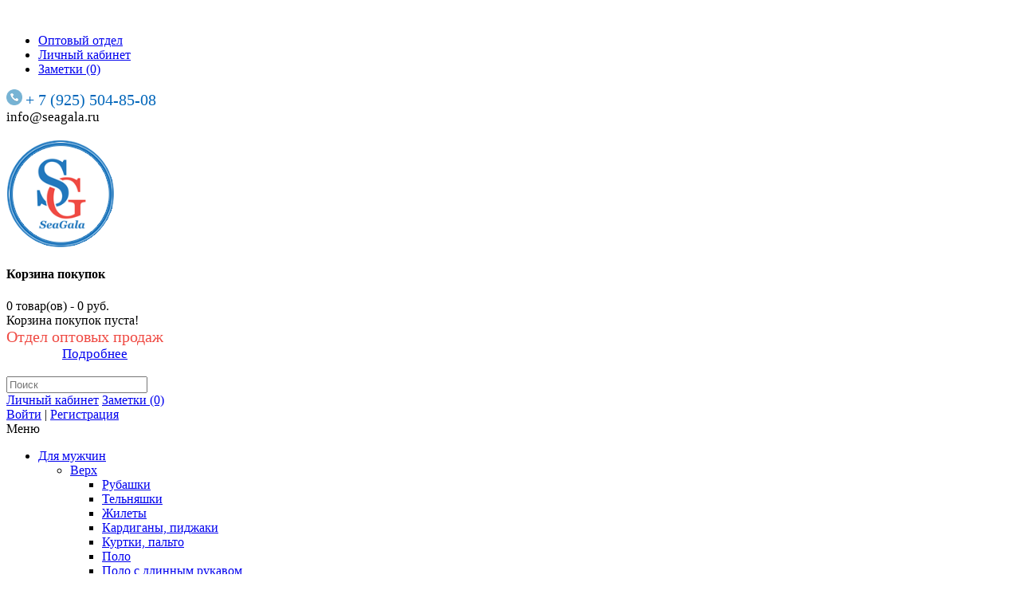

--- FILE ---
content_type: text/html; charset=utf-8
request_url: https://seagala.ru/index.php?route=product/product&product_id=5576
body_size: 7020
content:
<!DOCTYPE html>
<!--[if lt IE 7]><html class="ie6" dir="ltr" lang="ru"><![endif]-->
<!--[if IE 7]><html class="ie7" dir="ltr" lang="ru"><![endif]-->
<!--[if IE 8]><html class="ie8" dir="ltr" lang="ru"><![endif]-->
<!--[if (gte IE 9)|!(IE)]><!--><html dir="ltr" lang="ru"><!--<![endif]-->
<head>
<meta charset="UTF-8" />
<title>Товар не найден!</title>
<!-- OCFilter Start -->
<!-- OCFilter End -->
<base href="https://seagala.ru/" />
<!-- Palm -->
<meta name="HandheldFriendly" content="True" />
<!-- Windows -->
<meta name="MobileOptimized" content="320" />
<!-- Safari, Android, BB, Opera -->
<meta name="viewport" content="width=device-width, initial-scale=1, minimum-scale=1, maximum-scale=1" />
<meta name="apple-mobile-web-app-status-bar-style" content="black-translucent"/>
<meta name="apple-mobile-web-app-capable" content="yes"/>
<!-- Use the .htaccess and remove these lines to avoid edge case issues. -->

<link href="https://seagala.ru/image/data/logo.png" rel="icon" />
<link rel="stylesheet" type="text/css" href="catalog/view/theme/OPC070164/stylesheet/stylesheet.css" />
<link rel="stylesheet" type="text/css" href="catalog/view/theme/OPC070164/stylesheet/popup.css" />
<link rel="stylesheet" type="text/css" href="catalog/view/theme/OPC070164/stylesheet/free_stickers.css" />
<link rel="stylesheet" type="text/css" href="catalog/view/theme/default/stylesheet/news.css" media="screen" />
<!-- Megnor templatemela - Start-->
 <link href='https://fonts.googleapis.com/css?family=Open+Sans:400,700' rel='stylesheet' type='text/css'>
 <link href='https://fonts.googleapis.com/css?family=Oswald:400,700' rel='stylesheet' type='text/css'>
 
 
<link rel="stylesheet" type="text/css" href="catalog/view/theme/OPC070164/stylesheet/megnor/custom.css" />
<link rel="stylesheet" type="text/css" href="catalog/view/theme/OPC070164/stylesheet/megnor/carousel.css" />
<link rel="stylesheet" type="text/css" href="catalog/view/theme/OPC070164/stylesheet/megnor/tm_flexslider.css" />
<link rel="stylesheet" type="text/css" href="catalog/view/theme/OPC070164/stylesheet/megnor/responsive.css" />

<link rel="stylesheet" type="text/css" href="catalog/view/theme/OPC070164/stylesheet/megnor/animate.css" />


<!--[if lt IE 9]><script type="text/javascript" src="catalog/view/javascript/megnor/html5.js"></script><![endif]-->
<!-- Megnor templatemela - End -->

<script type="text/javascript" src="catalog/view/javascript/jquery/jquery-1.7.1.min.js"></script>
<script type="text/javascript" src="catalog/view/javascript/jquery/ui/jquery-ui-1.8.16.custom.min.js"></script>
<link rel="stylesheet" type="text/css" href="catalog/view/javascript/jquery/ui/themes/ui-lightness/jquery-ui-1.8.16.custom.css" />
<script type="text/javascript" src="catalog/view/javascript/common.js"></script>
<script src="//api-maps.yandex.ru/2.1/?lang=ru_RU&ns=cdekymap" type="text/javascript"></script>
<script type="text/javascript" src="catalog/view/javascript/sdek.js"></script>
<link rel="stylesheet" type="text/css" href="catalog/view/theme/default/stylesheet/sdek.css">
<!--<script src="catalog/view/javascript/sneg.js" type="text/javascript"></script>-->
<!--<script src="catalog/view/javascript/heart.js" type="text/javascript"></script>-->
<!-- Megnor templatemela - Start -->
<script type="text/javascript" src="catalog/view/javascript/megnor/carousel.min.js"></script>
<script type="text/javascript" src="catalog/view/javascript/megnor/megnor.min.js"></script>
<script type="text/javascript" src="catalog/view/javascript/megnor/custom.js"></script>
<script type="text/javascript" src="catalog/view/javascript/megnor/jquery.custom.min.js"></script>
<script type="text/javascript" src="catalog/view/javascript/megnor/scrolltop.min.js"></script>
<script type="text/javascript" src="catalog/view/javascript/megnor/jquery.formalize.min.js"></script> 
<script type="text/javascript" src="catalog/view/javascript/megnor/jstree.min.js"></script> 
<script type="text/javascript" src="catalog/view/javascript/megnor/cloudzoom.js"></script> 
<script type="text/javascript" src="catalog/view/javascript/megnor/fancybox.js"></script>  
<script type="text/javascript" src="catalog/view/javascript/megnor/tm_jquery.flexslider.min.js"></script> 
<script type="text/javascript" src="catalog/view/javascript/megnor/inview.js"></script> 
<script type="text/javascript" src="catalog/view/javascript/megnor/waypoints.min.js"></script> 
<script type="text/javascript" src="catalog/view/javascript/megnor/jquery.bxslider.min.js"></script>

<!-- Megnor templatemela - End -->


<!--[if lt IE 7]>
<script type="text/javascript" src="catalog/view/javascript/DD_belatedPNG_0.0.8a-min.js"></script>
<script type="text/javascript">
DD_belatedPNG.fix('#logo img');
</script>
<![endif]-->


<!-- TemplateMela templatemela - Start -->
<!--[if lt IE 9]><script type="text/javascript" src="catalog/view/javascript/megnor/respond.min.js"></script><![endif]-->
<!-- TemplateMela templatemela - End -->
</head>
<body class="page_product page_product_id_5576 lang_ru">
<div id="container">
<div class="header-outer"></div>
<header id="header-container">
	<div id="header">
	  	<div class="header-left">  <!--megnor 'header-left' start -->
								<!--megnor added -->
		<div class="tm_headerlinkmenu">
				<div class="tm_headerlinks_inner"><div class="headertoggle_img">&nbsp;</div></div>
				<ul class="header_links">
				 <li> <a href="index.php?route=information/information&information_id=8">Оптовый отдел</a></li>
			 	 <li> <a href="https://seagala.ru/index.php?route=account/account">Личный кабинет</a></li>
				<li><a href="https://seagala.ru/index.php?route=account/wishlist" id="wishlist-total-tm">Заметки (0)</a></li>
				</ul> 
		</div>
			
						
					<div id="contact-data">
					<img src="/image/data/icon-phone.png" width="20px"> <a href="tel:+ 7 (925) 504-85-08" style="text-decoration: none;font-size:20px;color:#0066ba;">+ 7 (925) 504-85-08</a>			  
					<div style="font-size:17px;">info@seagala.ru</div><div>  </div>	<br>		
					</div>
			
				<div id="logo"><a href="https://seagala.ru/index.php?route=common/home"><img src="https://seagala.ru/image/data/logo.png" title="Seagala.ru" alt="Seagala.ru" /></a></div>			
					</div>  <!--megnor 'header-left' end -->	  
		<div class="header-right">  <!--megnor 'header-right' start -->
		<div id="cart">
  <div class="heading">
    <h4>Корзина покупок</h4>
    <a><span id="cart-total">0 товар(ов) - 0 руб.</span></a></div>
  <div class="content">
  <div class="arrow"></div>
        <div class="empty">Корзина покупок пуста!</div>
      </div>
</div>
					<div id="contact-data2">
					<div style="font-size:20px;color:#ef4a43;">Отдел оптовых продаж</div>
			<!--		<a href="tel:Использование текстовых или графических материалов с сайта запрещено без согласования с ООО &quot;Сигала&quot;. Данный сайт не является публичной офертой. Текущую цену в рублях Вы можете уточнить по телефону: + 7 (925) 504-85-08 " style="text-decoration: none;font-size:20px;color:#0066ba;">Использование текстовых или графических материалов с сайта запрещено без согласования с ООО &quot;Сигала&quot;. Данный сайт не является публичной офертой. Текущую цену в рублях Вы можете уточнить по телефону: + 7 (925) 504-85-08 </a>		/-->	  
					<div style="font-size:17px; margin-left: 70px;"><a href="index.php?route=information/information&information_id=8">Подробнее</a></div>	<br>		
					</div>
					
			<div class="welcome-links">
				<div id="search">
					<div class="button-search"></div>
					<input type="text" name="search"  placeholder="Поиск" value="" />
				</div>	

				<div class="links">												
					<a href="https://seagala.ru/index.php?route=account/account">Личный кабинет</a>
					<a href="https://seagala.ru/index.php?route=account/wishlist" id="wishlist-total">Заметки (0)</a>
				</div>

				<div id="welcome">
										<a href="https://seagala.ru/index.php?route=account/login">Войти</a> | <a href="https://seagala.ru/index.php?route=account/simpleregister">Регистрация</a>							
				</div>
			</div>	
			
			
		</div> <!--megnor 'header-right' end -->	
	</div>
</header>
  
  
 <div id="res-menu" class="main-menu nav-container1">
<div class="res-menu-inner">
	<div class="nav-responsive"><span>Меню</span><div class="expandable"></div></div>
     <ul class="main-navigation">
          <li><a href="https://seagala.ru/index.php?route=product/category&amp;path=142">Для мужчин</a>
      
                <ul>
                              										
				<li>
									<a href="https://seagala.ru/index.php?route=product/category&amp;path=142_143" class="activSub" >Верх</a> 					
				
												<ul>
									<li><a href="https://seagala.ru/index.php?route=product/category&amp;path=142_143_224"  >Рубашки</a></li>
				 					<li><a href="https://seagala.ru/index.php?route=product/category&amp;path=142_143_235"  >Тельняшки</a></li>
				 					<li><a href="https://seagala.ru/index.php?route=product/category&amp;path=142_143_150"  >Жилеты</a></li>
				 					<li><a href="https://seagala.ru/index.php?route=product/category&amp;path=142_143_149"  >Кардиганы, пиджаки</a></li>
				 					<li><a href="https://seagala.ru/index.php?route=product/category&amp;path=142_143_151"  >Куртки, пальто</a></li>
				 					<li><a href="https://seagala.ru/index.php?route=product/category&amp;path=142_143_144"  >Поло</a></li>
				 					<li><a href="https://seagala.ru/index.php?route=product/category&amp;path=142_143_145"  >Поло с длинным рукавом</a></li>
				 					<li><a href="https://seagala.ru/index.php?route=product/category&amp;path=142_143_148"  >Свитера, толстовки, джемпера</a></li>
				 					<li><a href="https://seagala.ru/index.php?route=product/category&amp;path=142_143_147"  >Футболки с длинным рукавом</a></li>
				 					<li><a href="https://seagala.ru/index.php?route=product/category&amp;path=142_143_146"  >Футболки с коротким рукавом</a></li>
				 				</ul>
							  		  
			</li>		
                            </ul>
                <ul>
                              										
				<li>
									<a href="https://seagala.ru/index.php?route=product/category&amp;path=142_153" class="activSub" >Низ</a> 					
				
												<ul>
									<li><a href="https://seagala.ru/index.php?route=product/category&amp;path=142_153_225"  >Носки</a></li>
				 					<li><a href="https://seagala.ru/index.php?route=product/category&amp;path=142_153_154"  >Брюки</a></li>
				 					<li><a href="https://seagala.ru/index.php?route=product/category&amp;path=142_153_155"  >Джинсы</a></li>
				 					<li><a href="https://seagala.ru/index.php?route=product/category&amp;path=142_153_158"  >Обувь</a></li>
				 					<li><a href="https://seagala.ru/index.php?route=product/category&amp;path=142_153_157"  >Плавки</a></li>
				 					<li><a href="https://seagala.ru/index.php?route=product/category&amp;path=142_153_156"  >Шорты</a></li>
				 				</ul>
							  		  
			</li>		
                            </ul>
                <ul>
                              										
				<li>
									<a href="https://seagala.ru/index.php?route=product/category&amp;path=142_159" class="activSub" >Аксессуары</a> 					
				
												<ul>
									<li><a href="https://seagala.ru/index.php?route=product/category&amp;path=142_159_162"  >Головные уборы, шарфы</a></li>
				 					<li><a href="https://seagala.ru/index.php?route=product/category&amp;path=142_159_163"  >Кепки</a></li>
				 					<li><a href="https://seagala.ru/index.php?route=product/category&amp;path=142_159_160"  >Перчатки</a></li>
				 					<li><a href="https://seagala.ru/index.php?route=product/category&amp;path=142_159_161"  >Ремни</a></li>
				 					<li><a href="https://seagala.ru/index.php?route=product/category&amp;path=142_159_164"  >Сумки, рюкзаки</a></li>
				 				</ul>
							  		  
			</li>		
                            </ul>
        
          </li>
        <li><a href="https://seagala.ru/index.php?route=product/category&amp;path=165">Для женщин</a>
      
                <ul>
                              										
				<li>
									<a href="https://seagala.ru/index.php?route=product/category&amp;path=165_166" class="activSub" >Верх</a> 					
				
												<ul>
									<li><a href="https://seagala.ru/index.php?route=product/category&amp;path=165_166_223"  >Блузы, рубашки</a></li>
				 					<li><a href="https://seagala.ru/index.php?route=product/category&amp;path=165_166_236"  >Тельняшки</a></li>
				 					<li><a href="https://seagala.ru/index.php?route=product/category&amp;path=165_166_171"  >Джемпера, толстовки</a></li>
				 					<li><a href="https://seagala.ru/index.php?route=product/category&amp;path=165_166_174"  >Жилеты</a></li>
				 					<li><a href="https://seagala.ru/index.php?route=product/category&amp;path=165_166_173"  >Кардиганы</a></li>
				 					<li><a href="https://seagala.ru/index.php?route=product/category&amp;path=165_166_175"  >Куртки, пальто</a></li>
				 					<li><a href="https://seagala.ru/index.php?route=product/category&amp;path=165_166_172"  >Платья</a></li>
				 					<li><a href="https://seagala.ru/index.php?route=product/category&amp;path=165_166_167"  >Поло</a></li>
				 					<li><a href="https://seagala.ru/index.php?route=product/category&amp;path=165_166_169"  >Футболки </a></li>
				 				</ul>
							  		  
			</li>		
                            </ul>
                <ul>
                              										
				<li>
									<a href="https://seagala.ru/index.php?route=product/category&amp;path=165_177" class="activSub" >Низ</a> 					
				
												<ul>
									<li><a href="https://seagala.ru/index.php?route=product/category&amp;path=165_177_226"  >Носки,гетры</a></li>
				 					<li><a href="https://seagala.ru/index.php?route=product/category&amp;path=165_177_178"  >Брюки</a></li>
				 					<li><a href="https://seagala.ru/index.php?route=product/category&amp;path=165_177_183"  >Обувь</a></li>
				 					<li><a href="https://seagala.ru/index.php?route=product/category&amp;path=165_177_182"  >Пляжная одежда</a></li>
				 					<li><a href="https://seagala.ru/index.php?route=product/category&amp;path=165_177_181"  >Шорты</a></li>
				 					<li><a href="https://seagala.ru/index.php?route=product/category&amp;path=165_177_180"  >Юбки</a></li>
				 				</ul>
							  		  
			</li>		
                            </ul>
                <ul>
                              										
				<li>
									<a href="https://seagala.ru/index.php?route=product/category&amp;path=165_184" class="activSub" >Аксессуары</a> 					
				
												<ul>
									<li><a href="https://seagala.ru/index.php?route=product/category&amp;path=165_184_187"  >Головные уборы, шарфы</a></li>
				 					<li><a href="https://seagala.ru/index.php?route=product/category&amp;path=165_184_185"  >Перчатки</a></li>
				 					<li><a href="https://seagala.ru/index.php?route=product/category&amp;path=165_184_186"  >Ремни</a></li>
				 					<li><a href="https://seagala.ru/index.php?route=product/category&amp;path=165_184_189"  >Сумки, рюкзаки</a></li>
				 				</ul>
							  		  
			</li>		
                            </ul>
        
          </li>
        <li><a href="https://seagala.ru/index.php?route=product/category&amp;path=190">Для детей</a>
          </li>
        <li><a href="https://seagala.ru/index.php?route=product/category&amp;path=193">Профессиональная одежда</a>
      
                <ul>
                              										
				<li>
									<a href="https://seagala.ru/index.php?route=product/category&amp;path=193_194" class="activSub" >Нижний слой</a> 					
				
												<ul>
									<li><a href="https://seagala.ru/index.php?route=product/category&amp;path=193_194_196"  >Лонгсливы (от солнца)</a></li>
				 					<li><a href="https://seagala.ru/index.php?route=product/category&amp;path=193_194_197"  >Спортивные носки</a></li>
				 					<li><a href="https://seagala.ru/index.php?route=product/category&amp;path=193_194_195"  >Термобельё</a></li>
				 				</ul>
							  		  
			</li>		
                            </ul>
                <ul>
                              										
				<li>
									<a href="https://seagala.ru/index.php?route=product/category&amp;path=193_198" class="activSub" >Средний слой</a> 					
				
												<ul>
									<li><a href="https://seagala.ru/index.php?route=product/category&amp;path=193_198_199"  >Флисовые куртки</a></li>
				 				</ul>
							  		  
			</li>		
                            </ul>
                <ul>
                              										
				<li>
									<a href="https://seagala.ru/index.php?route=product/category&amp;path=193_202" class="activSub" >Верхний слой</a> 					
				
												<ul>
									<li><a href="https://seagala.ru/index.php?route=product/category&amp;path=193_202_206"  >Ветровки, жилетки</a></li>
				 					<li><a href="https://seagala.ru/index.php?route=product/category&amp;path=193_202_203"  >Куртки непром</a></li>
				 					<li><a href="https://seagala.ru/index.php?route=product/category&amp;path=193_202_205"  >Полукомбинезоны непром</a></li>
				 					<li><a href="https://seagala.ru/index.php?route=product/category&amp;path=193_202_204"  >Штаны и шорты непром</a></li>
				 				</ul>
							  		  
			</li>		
                            </ul>
                <ul>
                              										
				<li>
									<a href="https://seagala.ru/index.php?route=product/category&amp;path=193_207" class="activSub" >Обувь</a> 					
				
												<ul>
									<li><a href="https://seagala.ru/index.php?route=product/category&amp;path=193_207_208"  >Кросовки нескользящие</a></li>
				 					<li><a href="https://seagala.ru/index.php?route=product/category&amp;path=193_207_209"  >Резиновые сапоги</a></li>
				 				</ul>
							  		  
			</li>		
                            </ul>
                <ul>
                              										
				<li>
									<a href="https://seagala.ru/index.php?route=product/category&amp;path=193_210" class="activSub" >Аксессуары</a> 					
				
												<ul>
									<li><a href="https://seagala.ru/index.php?route=product/category&amp;path=193_210_213"  >Головные уборы, кепки</a></li>
				 					<li><a href="https://seagala.ru/index.php?route=product/category&amp;path=193_210_214"  >Наколенники</a></li>
				 					<li><a href="https://seagala.ru/index.php?route=product/category&amp;path=193_210_215"  >Яхтенные перчатки</a></li>
				 				</ul>
							  		  
			</li>		
                            </ul>
        
          </li>
        <li><a href="https://seagala.ru/index.php?route=product/category&amp;path=216">Аксессуары</a>
      
                <ul>
                              										
				<li>
								
					<a href="https://seagala.ru/index.php?route=product/category&amp;path=216_219"  >Сувениры</a>
				
						  
			</li>		
                            </ul>
                <ul>
                              										
				<li>
								
					<a href="https://seagala.ru/index.php?route=product/category&amp;path=216_227"  >Текстиль</a>
				
						  
			</li>		
                            </ul>
                <ul>
                              										
				<li>
								
					<a href="https://seagala.ru/index.php?route=product/category&amp;path=216_217"  >Декор</a>
				
						  
			</li>		
                            </ul>
                <ul>
                              										
				<li>
								
					<a href="https://seagala.ru/index.php?route=product/category&amp;path=216_218"  >Посуда</a>
				
						  
			</li>		
                            </ul>
        
          </li>
    				<li>
			<a class="subcategory">Компания</a>
  			 			   				
					
        					
								<ul>
								<li><a href="index.php?route=information/news">Новости</a></li>
								<li><a href="index.php?route=information/information&information_id=10">История Slam</a></li>
								<li><a href="index.php?route=information/information&information_id=11">Партнёры</a></li>
								</ul>
								
				
		
							
					
				
		</li>
		<li><a href="index.php?route=information/information&information_id=4">Контакты</a></li>
	 <!--   <li><a href="index.php?route=product/special">☆ Акция ☆</a></li> /-->
    </ul>
</div>
</div> 
 
 
<!-- ================================ Start Navigation =================== -->
<nav class="nav-container" role="navigation">
<div id="menu">
  <ul>
    		<li>
			<a href="https://seagala.ru/index.php?route=product/category&amp;path=142" class="subcategory">Для мужчин</a>
  			 			   				
					<div class="categorybg">
						 <div class="categoryinner">
        					
								<ul>
																								<li class="categorycolumn"><b><a class="submenu1" href="https://seagala.ru/index.php?route=product/category&amp;path=142_143">Верх</a></b>
								  																											<div>
									  <ul>
										 										 <li style="padding-right:6px;"><a class="submenu2" href="https://seagala.ru/index.php?route=product/category&amp;path=142_143_224">Рубашки</a></li>
										 										 <li style="padding-right:6px;"><a class="submenu2" href="https://seagala.ru/index.php?route=product/category&amp;path=142_143_235">Тельняшки</a></li>
										 										 <li style="padding-right:6px;"><a class="submenu2" href="https://seagala.ru/index.php?route=product/category&amp;path=142_143_150">Жилеты</a></li>
										 										 <li style="padding-right:6px;"><a class="submenu2" href="https://seagala.ru/index.php?route=product/category&amp;path=142_143_149">Кардиганы, пиджаки</a></li>
										 										 <li style="padding-right:6px;"><a class="submenu2" href="https://seagala.ru/index.php?route=product/category&amp;path=142_143_151">Куртки, пальто</a></li>
										 										 <li style="padding-right:6px;"><a class="submenu2" href="https://seagala.ru/index.php?route=product/category&amp;path=142_143_144">Поло</a></li>
										 										 <li style="padding-right:6px;"><a class="submenu2" href="https://seagala.ru/index.php?route=product/category&amp;path=142_143_145">Поло с длинным рукавом</a></li>
										 										 <li style="padding-right:6px;"><a class="submenu2" href="https://seagala.ru/index.php?route=product/category&amp;path=142_143_148">Свитера, толстовки, джемпера</a></li>
										 										 <li style="padding-right:6px;"><a class="submenu2" href="https://seagala.ru/index.php?route=product/category&amp;path=142_143_147">Футболки с длинным рукавом</a></li>
										 										 <li style="padding-right:6px;"><a class="submenu2" href="https://seagala.ru/index.php?route=product/category&amp;path=142_143_146">Футболки с коротким рукавом</a></li>
										 									  </ul>
									</div>
																	</li>
								
																<li class="categorycolumn"><b><a class="submenu1" href="https://seagala.ru/index.php?route=product/category&amp;path=142_153">Низ</a></b>
								  																											<div>
									  <ul>
										 										 <li style="padding-right:6px;"><a class="submenu2" href="https://seagala.ru/index.php?route=product/category&amp;path=142_153_225">Носки</a></li>
										 										 <li style="padding-right:6px;"><a class="submenu2" href="https://seagala.ru/index.php?route=product/category&amp;path=142_153_154">Брюки</a></li>
										 										 <li style="padding-right:6px;"><a class="submenu2" href="https://seagala.ru/index.php?route=product/category&amp;path=142_153_155">Джинсы</a></li>
										 										 <li style="padding-right:6px;"><a class="submenu2" href="https://seagala.ru/index.php?route=product/category&amp;path=142_153_158">Обувь</a></li>
										 										 <li style="padding-right:6px;"><a class="submenu2" href="https://seagala.ru/index.php?route=product/category&amp;path=142_153_157">Плавки</a></li>
										 										 <li style="padding-right:6px;"><a class="submenu2" href="https://seagala.ru/index.php?route=product/category&amp;path=142_153_156">Шорты</a></li>
										 									  </ul>
									</div>
																	</li>
								
																<li class="categorycolumn"><b><a class="submenu1" href="https://seagala.ru/index.php?route=product/category&amp;path=142_159">Аксессуары</a></b>
								  																											<div>
									  <ul>
										 										 <li style="padding-right:6px;"><a class="submenu2" href="https://seagala.ru/index.php?route=product/category&amp;path=142_159_162">Головные уборы, шарфы</a></li>
										 										 <li style="padding-right:6px;"><a class="submenu2" href="https://seagala.ru/index.php?route=product/category&amp;path=142_159_163">Кепки</a></li>
										 										 <li style="padding-right:6px;"><a class="submenu2" href="https://seagala.ru/index.php?route=product/category&amp;path=142_159_160">Перчатки</a></li>
										 										 <li style="padding-right:6px;"><a class="submenu2" href="https://seagala.ru/index.php?route=product/category&amp;path=142_159_161">Ремни</a></li>
										 										 <li style="padding-right:6px;"><a class="submenu2" href="https://seagala.ru/index.php?route=product/category&amp;path=142_159_164">Сумки, рюкзаки</a></li>
										 									  </ul>
									</div>
																	</li>
								
																
								</ul>
								
				
		
							
						</div>
					</div>
				
					  				<li>
			<a href="https://seagala.ru/index.php?route=product/category&amp;path=165" class="subcategory">Для женщин</a>
  			 			   				
					<div class="categorybg">
						 <div class="categoryinner">
        					
								<ul>
																								<li class="categorycolumn"><b><a class="submenu1" href="https://seagala.ru/index.php?route=product/category&amp;path=165_166">Верх</a></b>
								  																											<div>
									  <ul>
										 										 <li style="padding-right:6px;"><a class="submenu2" href="https://seagala.ru/index.php?route=product/category&amp;path=165_166_223">Блузы, рубашки</a></li>
										 										 <li style="padding-right:6px;"><a class="submenu2" href="https://seagala.ru/index.php?route=product/category&amp;path=165_166_236">Тельняшки</a></li>
										 										 <li style="padding-right:6px;"><a class="submenu2" href="https://seagala.ru/index.php?route=product/category&amp;path=165_166_171">Джемпера, толстовки</a></li>
										 										 <li style="padding-right:6px;"><a class="submenu2" href="https://seagala.ru/index.php?route=product/category&amp;path=165_166_174">Жилеты</a></li>
										 										 <li style="padding-right:6px;"><a class="submenu2" href="https://seagala.ru/index.php?route=product/category&amp;path=165_166_173">Кардиганы</a></li>
										 										 <li style="padding-right:6px;"><a class="submenu2" href="https://seagala.ru/index.php?route=product/category&amp;path=165_166_175">Куртки, пальто</a></li>
										 										 <li style="padding-right:6px;"><a class="submenu2" href="https://seagala.ru/index.php?route=product/category&amp;path=165_166_172">Платья</a></li>
										 										 <li style="padding-right:6px;"><a class="submenu2" href="https://seagala.ru/index.php?route=product/category&amp;path=165_166_167">Поло</a></li>
										 										 <li style="padding-right:6px;"><a class="submenu2" href="https://seagala.ru/index.php?route=product/category&amp;path=165_166_169">Футболки </a></li>
										 									  </ul>
									</div>
																	</li>
								
																<li class="categorycolumn"><b><a class="submenu1" href="https://seagala.ru/index.php?route=product/category&amp;path=165_177">Низ</a></b>
								  																											<div>
									  <ul>
										 										 <li style="padding-right:6px;"><a class="submenu2" href="https://seagala.ru/index.php?route=product/category&amp;path=165_177_226">Носки,гетры</a></li>
										 										 <li style="padding-right:6px;"><a class="submenu2" href="https://seagala.ru/index.php?route=product/category&amp;path=165_177_178">Брюки</a></li>
										 										 <li style="padding-right:6px;"><a class="submenu2" href="https://seagala.ru/index.php?route=product/category&amp;path=165_177_183">Обувь</a></li>
										 										 <li style="padding-right:6px;"><a class="submenu2" href="https://seagala.ru/index.php?route=product/category&amp;path=165_177_182">Пляжная одежда</a></li>
										 										 <li style="padding-right:6px;"><a class="submenu2" href="https://seagala.ru/index.php?route=product/category&amp;path=165_177_181">Шорты</a></li>
										 										 <li style="padding-right:6px;"><a class="submenu2" href="https://seagala.ru/index.php?route=product/category&amp;path=165_177_180">Юбки</a></li>
										 									  </ul>
									</div>
																	</li>
								
																<li class="categorycolumn"><b><a class="submenu1" href="https://seagala.ru/index.php?route=product/category&amp;path=165_184">Аксессуары</a></b>
								  																											<div>
									  <ul>
										 										 <li style="padding-right:6px;"><a class="submenu2" href="https://seagala.ru/index.php?route=product/category&amp;path=165_184_187">Головные уборы, шарфы</a></li>
										 										 <li style="padding-right:6px;"><a class="submenu2" href="https://seagala.ru/index.php?route=product/category&amp;path=165_184_185">Перчатки</a></li>
										 										 <li style="padding-right:6px;"><a class="submenu2" href="https://seagala.ru/index.php?route=product/category&amp;path=165_184_186">Ремни</a></li>
										 										 <li style="padding-right:6px;"><a class="submenu2" href="https://seagala.ru/index.php?route=product/category&amp;path=165_184_189">Сумки, рюкзаки</a></li>
										 									  </ul>
									</div>
																	</li>
								
																
								</ul>
								
				
		
							
						</div>
					</div>
				
					  				<li>
			<a href="https://seagala.ru/index.php?route=product/category&amp;path=190" class="single">Для детей</a>
  			 	  				<li>
			<a href="https://seagala.ru/index.php?route=product/category&amp;path=193" class="subcategory">Профессиональная одежда</a>
  			 			   				
					<div class="categorybg">
						 <div class="categoryinner">
        					
								<ul>
																								<li class="categorycolumn"><b><a class="submenu1" href="https://seagala.ru/index.php?route=product/category&amp;path=193_194">Нижний слой</a></b>
								  																											<div>
									  <ul>
										 										 <li style="padding-right:6px;"><a class="submenu2" href="https://seagala.ru/index.php?route=product/category&amp;path=193_194_196">Лонгсливы (от солнца)</a></li>
										 										 <li style="padding-right:6px;"><a class="submenu2" href="https://seagala.ru/index.php?route=product/category&amp;path=193_194_197">Спортивные носки</a></li>
										 										 <li style="padding-right:6px;"><a class="submenu2" href="https://seagala.ru/index.php?route=product/category&amp;path=193_194_195">Термобельё</a></li>
										 									  </ul>
									</div>
																	</li>
								
																<li class="categorycolumn"><b><a class="submenu1" href="https://seagala.ru/index.php?route=product/category&amp;path=193_198">Средний слой</a></b>
								  																											<div>
									  <ul>
										 										 <li style="padding-right:6px;"><a class="submenu2" href="https://seagala.ru/index.php?route=product/category&amp;path=193_198_199">Флисовые куртки</a></li>
										 									  </ul>
									</div>
																	</li>
								
																<li class="categorycolumn"><b><a class="submenu1" href="https://seagala.ru/index.php?route=product/category&amp;path=193_202">Верхний слой</a></b>
								  																											<div>
									  <ul>
										 										 <li style="padding-right:6px;"><a class="submenu2" href="https://seagala.ru/index.php?route=product/category&amp;path=193_202_206">Ветровки, жилетки</a></li>
										 										 <li style="padding-right:6px;"><a class="submenu2" href="https://seagala.ru/index.php?route=product/category&amp;path=193_202_203">Куртки непром</a></li>
										 										 <li style="padding-right:6px;"><a class="submenu2" href="https://seagala.ru/index.php?route=product/category&amp;path=193_202_205">Полукомбинезоны непром</a></li>
										 										 <li style="padding-right:6px;"><a class="submenu2" href="https://seagala.ru/index.php?route=product/category&amp;path=193_202_204">Штаны и шорты непром</a></li>
										 									  </ul>
									</div>
																	</li>
								
																<li class="categorycolumn"><b><a class="submenu1" href="https://seagala.ru/index.php?route=product/category&amp;path=193_207">Обувь</a></b>
								  																											<div>
									  <ul>
										 										 <li style="padding-right:6px;"><a class="submenu2" href="https://seagala.ru/index.php?route=product/category&amp;path=193_207_208">Кросовки нескользящие</a></li>
										 										 <li style="padding-right:6px;"><a class="submenu2" href="https://seagala.ru/index.php?route=product/category&amp;path=193_207_209">Резиновые сапоги</a></li>
										 									  </ul>
									</div>
																	</li>
								
																<li class="categorycolumn"><b><a class="submenu1" href="https://seagala.ru/index.php?route=product/category&amp;path=193_210">Аксессуары</a></b>
								  																											<div>
									  <ul>
										 										 <li style="padding-right:6px;"><a class="submenu2" href="https://seagala.ru/index.php?route=product/category&amp;path=193_210_213">Головные уборы, кепки</a></li>
										 										 <li style="padding-right:6px;"><a class="submenu2" href="https://seagala.ru/index.php?route=product/category&amp;path=193_210_214">Наколенники</a></li>
										 										 <li style="padding-right:6px;"><a class="submenu2" href="https://seagala.ru/index.php?route=product/category&amp;path=193_210_215">Яхтенные перчатки</a></li>
										 									  </ul>
									</div>
																	</li>
								
																
								</ul>
								
				
		
							
						</div>
					</div>
				
					  				<li>
			<a href="https://seagala.ru/index.php?route=product/category&amp;path=216" class="subcategory">Аксессуары</a>
  			 			   				
					<div class="categorybg">
						 <div class="categoryinner">
        					
								<ul>
																								<li class="categorycolumn"><b><a class="submenu1" href="https://seagala.ru/index.php?route=product/category&amp;path=216_219">Сувениры</a></b>
								  
																<li class="categorycolumn"><b><a class="submenu1" href="https://seagala.ru/index.php?route=product/category&amp;path=216_227">Текстиль</a></b>
								  
																<li class="categorycolumn"><b><a class="submenu1" href="https://seagala.ru/index.php?route=product/category&amp;path=216_217">Декор</a></b>
								  
																<li class="categorycolumn"><b><a class="submenu1" href="https://seagala.ru/index.php?route=product/category&amp;path=216_218">Посуда</a></b>
								  
																
								</ul>
								
				
		
							
						</div>
					</div>
				
					  			  	</li>
		
		
		<li>
			<a class="subcategory">Компания</a>
  			 			   				
					<div class="categorybg" style="padding-left: 450px;">
						 <div class="categoryinner" style="width: 500px;">
        					
								<ul>
								<li class="categorycolumn"><b><a class="submenu1" href="index.php?route=information/news">Новости</a></b></li>
								<li class="categorycolumn"><b><a class="submenu1" href="index.php?route=information/information&information_id=10">История Slam</a></b></li>
								<li class="categorycolumn"><b><a class="submenu1"href="index.php?route=information/information&information_id=11">Партнёры</a></b></li>
								</ul>
								
				
		
							
						</div>
					</div>
				
		</li>
		
		<li><a href="index.php?route=information/information&information_id=4">Контакты</a></li>
	<!-- <li><a href="index.php?route=product/special">☆ Акция ☆</a></li>/-->	
	<!--	<li><a href="https://seagala.ru/index.php?route=information/contact">Служба поддержки</a></li> /-->
  </ul>
</div>
</nav>

<!-- ================================ END Navigation =================== -->

<!-- section code start -->
<section id='content-wrapper'>

<div class="content-inner">


<div id="notification"></div><aside id="column-left" role="complementary">
    <div class="box">
  <div class="box-heading">Категории</div>
  <div class="box-content">
    <ul class="box-category treeview-list treeview">
            <li>
                <a href="https://seagala.ru/index.php?route=product/category&amp;path=142">Для мужчин</a>
                        <ul>
                    <li>
                        <a href="https://seagala.ru/index.php?route=product/category&amp;path=142_143">Верх</a>
                      </li>
                    <li>
                        <a href="https://seagala.ru/index.php?route=product/category&amp;path=142_153">Низ</a>
                      </li>
                    <li>
                        <a href="https://seagala.ru/index.php?route=product/category&amp;path=142_159">Аксессуары</a>
                      </li>
                  </ul>
              </li>
            <li>
                <a href="https://seagala.ru/index.php?route=product/category&amp;path=234">Тельняшки</a>
                      </li>
            <li>
                <a href="https://seagala.ru/index.php?route=product/category&amp;path=165">Для женщин</a>
                        <ul>
                    <li>
                        <a href="https://seagala.ru/index.php?route=product/category&amp;path=165_166">Верх</a>
                      </li>
                    <li>
                        <a href="https://seagala.ru/index.php?route=product/category&amp;path=165_177">Низ</a>
                      </li>
                    <li>
                        <a href="https://seagala.ru/index.php?route=product/category&amp;path=165_184">Аксессуары</a>
                      </li>
                  </ul>
              </li>
            <li>
                <a href="https://seagala.ru/index.php?route=product/category&amp;path=190">Для детей</a>
                      </li>
            <li>
                <a href="https://seagala.ru/index.php?route=product/category&amp;path=193">Профессиональная одежда</a>
                        <ul>
                    <li>
                        <a href="https://seagala.ru/index.php?route=product/category&amp;path=193_194">Нижний слой</a>
                      </li>
                    <li>
                        <a href="https://seagala.ru/index.php?route=product/category&amp;path=193_198">Средний слой</a>
                      </li>
                    <li>
                        <a href="https://seagala.ru/index.php?route=product/category&amp;path=193_202">Верхний слой</a>
                      </li>
                    <li>
                        <a href="https://seagala.ru/index.php?route=product/category&amp;path=193_207">Обувь</a>
                      </li>
                    <li>
                        <a href="https://seagala.ru/index.php?route=product/category&amp;path=193_210">Аксессуары</a>
                      </li>
                  </ul>
              </li>
            <li>
                <a href="https://seagala.ru/index.php?route=product/category&amp;path=216">Аксессуары</a>
                        <ul>
                    <li>
                        <a href="https://seagala.ru/index.php?route=product/category&amp;path=216_219">Сувениры</a>
                      </li>
                    <li>
                        <a href="https://seagala.ru/index.php?route=product/category&amp;path=216_227">Текстиль</a>
                      </li>
                    <li>
                        <a href="https://seagala.ru/index.php?route=product/category&amp;path=216_217">Декор</a>
                      </li>
                    <li>
                        <a href="https://seagala.ru/index.php?route=product/category&amp;path=216_218">Посуда</a>
                      </li>
                  </ul>
              </li>
          </ul>	
  </div>
</div>
    
	<div class="box">
		<div class="box-heading">
							<div style="float: left; margin-right: 8px;"><img src="catalog/view/theme/default/image/message.png" alt="" /></div>
										Новости компании					</div>
		<div class="box-content">
					<div class="box-news">

									<h4>Зимний SALE 2023</h4>
								<p>
				   <a class="newsa" href="https://seagala.ru/index.php?route=information/news&amp;news_id=36">
				   <img style="margin-bottom: 1px; vertical-align: middle;" src="catalog/view/theme/default/image/message-news.png" alt="" />
				   </a> 
				   <span>12.01.2023</span>
				</p>

				<p><a class="newsimage" href="https://seagala.ru/index.php?route=information/news&amp;news_id=36"><img  src="https://seagala.ru/image/cache/data/winter-sale-150x150.jpg"></a>
	
	Зимний SALE в SeaGala ⚓
	Скидка 23% в магазине и онлайн.*

	КУПОН 2023&nbsp;

	
	* В Акции не участвую товары в категории ПРОФЕССИОНАЛЬНАЯ .. </p>
				<p><a class="button" href="https://seagala.ru/index.php?route=information/news&amp;news_id=36"> Читать далее...</a></p>
			</div>
					<div class="box-news">

									<h4>SALE до 60%</h4>
								<p>
				   <a class="newsa" href="https://seagala.ru/index.php?route=information/news&amp;news_id=35">
				   <img style="margin-bottom: 1px; vertical-align: middle;" src="catalog/view/theme/default/image/message-news.png" alt="" />
				   </a> 
				   <span>13.08.2021</span>
				</p>

				<p><a class="newsimage" href="https://seagala.ru/index.php?route=information/news&amp;news_id=35"><img  src="https://seagala.ru/image/cache/data/2-150x150.jpg"></a>
	Стартовала летняя распродажа товаров. Скидки до 60%.&nbsp;

	&nbsp;

	Подронее по ссылке :&nbsp;&nbsp;https://seagala.ru/index.php?route=produc .. </p>
				<p><a class="button" href="https://seagala.ru/index.php?route=information/news&amp;news_id=35"> Читать далее...</a></p>
			</div>
							<div style="text-align:right;">
				<a href="https://seagala.ru/index.php?route=information/news" class="button"><span>Посмотреть все</span></a>
			</div>
				</div>
	</div>
  </aside>
 
<div id="content">  <div class="breadcrumb">
        <a href="https://seagala.ru/index.php?route=common/home">Главная</a>
         &raquo; <a href="https://seagala.ru/index.php?route=product/product&amp;product_id=5576">Товар не найден!</a>
      </div>
  <h1>Товар не найден!</h1>
  <div class="content">Товар не найден!</div>
  <div class="buttons">
    <div class="right"><a href="https://seagala.ru/index.php?route=common/home" class="button">Продолжить</a></div>
  </div>
  </div>
</div><!-- content inner div end -->
</section>
<!-- section code end -->

<footer id="footer-container">
<div class="footer-inner">
	<div id="footer">
	  	  <div class="column hb-animate-element bottom-to-top">
		<h3>Информация</h3>
		<ul>
		  		  <li><a href="https://seagala.ru/index.php?route=information/information&amp;information_id=9">Способы оплаты</a></li>
		  		  <li><a href="https://seagala.ru/index.php?route=information/information&amp;information_id=4">Контакты</a></li>
		  		  <li><a href="https://seagala.ru/index.php?route=information/information&amp;information_id=6">Доставка</a></li>
		  		  <li><a href="https://seagala.ru/index.php?route=information/information&amp;information_id=3">Политика конфиденциальности</a></li>
		  		  <li><a href="https://seagala.ru/index.php?route=information/information&amp;information_id=5">Публичная оферта</a></li>
		  		</ul>
	  </div>
	  	  <div class="column hb-animate-element bottom-to-top">
		<h3>Личный Кабинет</h3>
		<ul>
		  <li><a href="https://seagala.ru/index.php?route=account/account">Личный Кабинет</a></li>
		  <li><a href="https://seagala.ru/index.php?route=account/order">История заказов</a></li>
		  <li><a href="https://seagala.ru/index.php?route=account/wishlist">Заметки</a></li>
		  <li><a href="https://seagala.ru/index.php?route=account/newsletter">Подписка</a></li>
		</ul>
	  </div>
	  
	  <div class="custom_footer_main">
	<div class="custom_footer_inner">
		<div class="box-cms">
	<div class="box-heading-cms"></div>
  	<div class="box-content-cms">
		<div class="CMS_left hb-animate-element bottom-to-top">
	<div class="column">
		<h3 class="title_block">
			<span style="font-size:18px;">НАШИ КОНТАКТЫ</span></h3>
		<ul>
			<li>
				www.seagala.ru</li>
			<li>
				Москва, ул. Зорге, дом 9А стр 2, 4 этаж&nbsp;</li>
			<li>
				Tel + 7 (925) 504-85-08</li>
			<li>
				Email <a href="mailto:info@seagala.ru">info@seagala.ru</a></li>
		</ul>
	</div>
</div>
<div class="CMS_right hb-animate-element bottom-to-top">
	<div class="social column">
		<p class="linkdin">
			&nbsp;</p>
	</div>
</div>
<p>
	&nbsp;</p>
 
	</div>
</div>
	</div>
</div>
	 </div>
</div>
</footer>
<div class="copyright-container">



<div id="powered">Seagala.ru &copy; 2026</div>
       	<div class="tm_footerlink" style="display:none;" >
		Theme By <a href="http://www.seagala.ru/" title="SeaGala" target="_blank">SeaGala</a>
	</div>
  

 
 <!-- Global site tag (gtag.js) - Google Analytics -->
<script async src="https://www.googletagmanager.com/gtag/js?id=UA-116700911-1"></script>
<script>
  window.dataLayer = window.dataLayer || [];
  function gtag(){dataLayer.push(arguments);}
  gtag('js', new Date());

  gtag('config', 'UA-116700911-1');
</script>

<!-- Yandex.Metrika counter -->
<script type="text/javascript" >
    (function (d, w, c) {
        (w[c] = w[c] || []).push(function() {
            try {
                w.yaCounter48224552 = new Ya.Metrika({
                    id:48224552,
                    clickmap:true,
                    trackLinks:true,
                    accurateTrackBounce:true,
                    webvisor:true,
                    trackHash:true
                });
            } catch(e) { }
        });

        var n = d.getElementsByTagName("script")[0],
            s = d.createElement("script"),
            f = function () { n.parentNode.insertBefore(s, n); };
        s.type = "text/javascript";
        s.async = true;
        s.src = "https://mc.yandex.ru/metrika/watch.js";

        if (w.opera == "[object Opera]") {
            d.addEventListener("DOMContentLoaded", f, false);
        } else { f(); }
    })(document, window, "yandex_metrika_callbacks");
</script>
<noscript><div><img src="https://mc.yandex.ru/watch/48224552" style="position:absolute; left:-9999px;" alt="" /></div></noscript>
<!-- /Yandex.Metrika counter --> 


</div>
<span class="grid_default_width" style="display: none; visibility: hidden;" ></span>
<span class="home_products_default_width" style="display:none; visibility:hidden"></span>
<span class="module_default_width" style="display:none; visibility:hidden"></span>
</body></html>